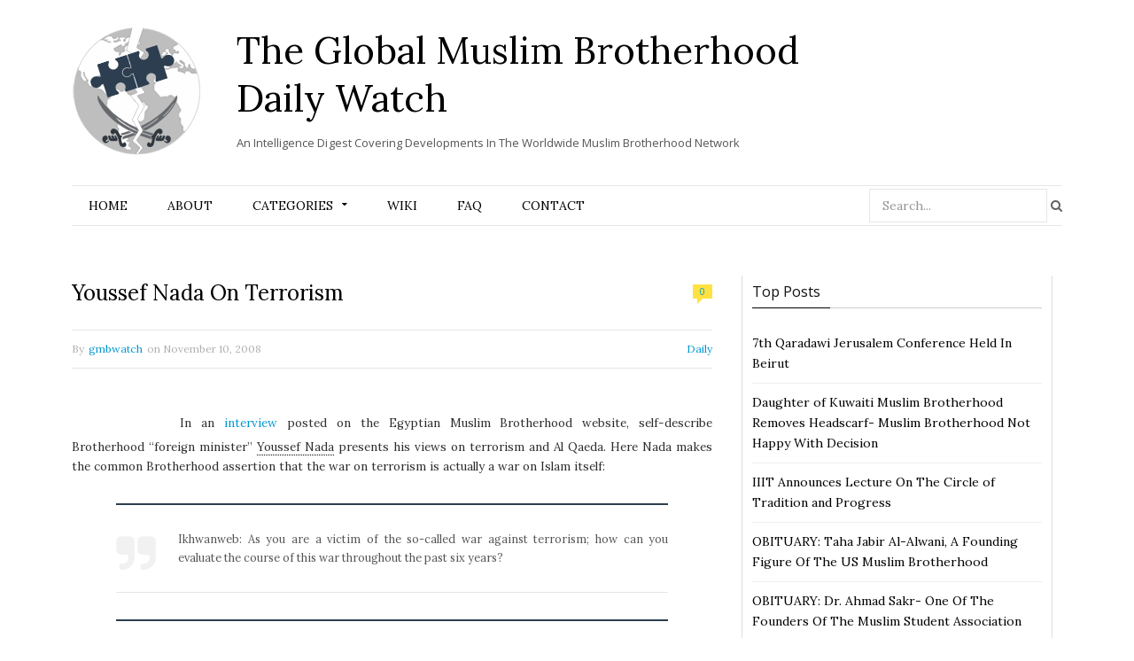

--- FILE ---
content_type: text/html; charset=UTF-8
request_url: https://www.globalmbwatch.com/2008/11/10/youssef-nada-on-terrorism/
body_size: 17461
content:

<!DOCTYPE html>

<!--[if IE 8]> <html class="ie ie8" lang="en-US"> <![endif]-->
<!--[if IE 9]> <html class="ie ie9" lang="en-US"> <![endif]-->
<!--[if gt IE 9]><!--> <html lang="en-US"> <!--<![endif]-->

<head>


<meta charset="UTF-8" />
<title>  Youssef Nada On Terrorism</title>
<meta name="viewport" content="width=device-width, initial-scale=1" />
<link rel="pingback" href="https://www.globalmbwatch.com/xmlrpc.php" />
	
<link rel="shortcut icon" href="//www.globalmbwatch.com/wp-content/uploads/2015/01/globe_2.png" />	

	
<meta name='robots' content='max-image-preview:large' />
<link rel='dns-prefetch' href='//static.addtoany.com' />
<link rel='dns-prefetch' href='//secure.gravatar.com' />
<link rel='dns-prefetch' href='//fonts.googleapis.com' />
<link rel='dns-prefetch' href='//s.w.org' />
<link rel='dns-prefetch' href='//v0.wordpress.com' />
<link rel="alternate" type="application/rss+xml" title="The Global Muslim Brotherhood Daily Watch &raquo; Feed" href="https://www.globalmbwatch.com/feed/" />
<link rel="alternate" type="application/rss+xml" title="The Global Muslim Brotherhood Daily Watch &raquo; Comments Feed" href="https://www.globalmbwatch.com/comments/feed/" />
		<script type="text/javascript">
			window._wpemojiSettings = {"baseUrl":"https:\/\/s.w.org\/images\/core\/emoji\/13.0.1\/72x72\/","ext":".png","svgUrl":"https:\/\/s.w.org\/images\/core\/emoji\/13.0.1\/svg\/","svgExt":".svg","source":{"concatemoji":"https:\/\/www.globalmbwatch.com\/wp-includes\/js\/wp-emoji-release.min.js?ver=5.7.14"}};
			!function(e,a,t){var n,r,o,i=a.createElement("canvas"),p=i.getContext&&i.getContext("2d");function s(e,t){var a=String.fromCharCode;p.clearRect(0,0,i.width,i.height),p.fillText(a.apply(this,e),0,0);e=i.toDataURL();return p.clearRect(0,0,i.width,i.height),p.fillText(a.apply(this,t),0,0),e===i.toDataURL()}function c(e){var t=a.createElement("script");t.src=e,t.defer=t.type="text/javascript",a.getElementsByTagName("head")[0].appendChild(t)}for(o=Array("flag","emoji"),t.supports={everything:!0,everythingExceptFlag:!0},r=0;r<o.length;r++)t.supports[o[r]]=function(e){if(!p||!p.fillText)return!1;switch(p.textBaseline="top",p.font="600 32px Arial",e){case"flag":return s([127987,65039,8205,9895,65039],[127987,65039,8203,9895,65039])?!1:!s([55356,56826,55356,56819],[55356,56826,8203,55356,56819])&&!s([55356,57332,56128,56423,56128,56418,56128,56421,56128,56430,56128,56423,56128,56447],[55356,57332,8203,56128,56423,8203,56128,56418,8203,56128,56421,8203,56128,56430,8203,56128,56423,8203,56128,56447]);case"emoji":return!s([55357,56424,8205,55356,57212],[55357,56424,8203,55356,57212])}return!1}(o[r]),t.supports.everything=t.supports.everything&&t.supports[o[r]],"flag"!==o[r]&&(t.supports.everythingExceptFlag=t.supports.everythingExceptFlag&&t.supports[o[r]]);t.supports.everythingExceptFlag=t.supports.everythingExceptFlag&&!t.supports.flag,t.DOMReady=!1,t.readyCallback=function(){t.DOMReady=!0},t.supports.everything||(n=function(){t.readyCallback()},a.addEventListener?(a.addEventListener("DOMContentLoaded",n,!1),e.addEventListener("load",n,!1)):(e.attachEvent("onload",n),a.attachEvent("onreadystatechange",function(){"complete"===a.readyState&&t.readyCallback()})),(n=t.source||{}).concatemoji?c(n.concatemoji):n.wpemoji&&n.twemoji&&(c(n.twemoji),c(n.wpemoji)))}(window,document,window._wpemojiSettings);
		</script>
		<style type="text/css">
img.wp-smiley,
img.emoji {
	display: inline !important;
	border: none !important;
	box-shadow: none !important;
	height: 1em !important;
	width: 1em !important;
	margin: 0 .07em !important;
	vertical-align: -0.1em !important;
	background: none !important;
	padding: 0 !important;
}
</style>
	<link rel='stylesheet' id='tsm_multiple_ajax_widget-css'  href='https://www.globalmbwatch.com/wp-content/plugins/multiple-ajax-calendar/style.css?ver=5.7.14' type='text/css' media='all' />
<link rel='stylesheet' id='wp-block-library-css'  href='https://www.globalmbwatch.com/wp-includes/css/dist/block-library/style.min.css?ver=5.7.14' type='text/css' media='all' />
<style id='wp-block-library-inline-css' type='text/css'>
.has-text-align-justify{text-align:justify;}
</style>
<link rel='stylesheet' id='mediaelement-css'  href='https://www.globalmbwatch.com/wp-includes/js/mediaelement/mediaelementplayer-legacy.min.css?ver=4.2.16' type='text/css' media='all' />
<link rel='stylesheet' id='wp-mediaelement-css'  href='https://www.globalmbwatch.com/wp-includes/js/mediaelement/wp-mediaelement.min.css?ver=5.7.14' type='text/css' media='all' />
<link rel='stylesheet' id='cmtooltip-css'  href='https://www.globalmbwatch.com/wp-content/plugins/TooltipProPlus/assets/css/tooltip.min.css?ver=3.9.12' type='text/css' media='all' />
<style id='cmtooltip-inline-css' type='text/css'>
#tt {font-family: "Droid Sans", sans-serif;}

        
        
                    #tt #ttcont div.glossaryItemTitle {
            font-size: 13px !important;
            }
        
        #tt #ttcont div.glossaryItemBody {
        padding:  !important;
                    font-size: 12px !important;
                }

        .mobile-link a.glossaryLink {
        color: #fff !important;
        }
        .mobile-link:before{content: "Term link: "}

                    #tt.vertical_top:after {
            border-bottom: 9px solid #fff !important;
            }
            #tt.vertical_bottom:after{
            border-top: 9px solid #fff !important;
            }
        
        
        .tiles ul.glossaryList a { min-width: 85px; width:85px;  }
        .tiles ul.glossaryList span { min-width:85px; width:85px;  }
        .cm-glossary.tiles.big ul.glossaryList a { min-width:179px; width:179px }
        .cm-glossary.tiles.big ul.glossaryList span { min-width:179px; width:179px; }

                span.glossaryLink, a.glossaryLink {
        border-bottom: dotted 1px #000000 !important;
                    color: #000000 !important;
                }
        span.glossaryLink:hover, a.glossaryLink:hover {
        border-bottom: solid 1px #333333 !important;
                    color:#000000 !important;
                }

                .glossaryList .glossary-link-title {
        font-weight: normal !important;
        }

        
                    #tt #tt-btn-close{ color: #222 !important}
        
        .cm-glossary.grid ul.glossaryList li[class^='ln']  { width: 200px !important}

                    #tt #tt-btn-close{
            direction: rtl;
            font-size: 20px !important
            }
        
        
        
        
        
        
        
                    #ttcont {
            box-shadow: #666666 0px 0px 20px;
            }
                    .fadeIn,.zoomIn,.flipInY,.in{
            animation-duration:0.5s !important;
            }
                    .fadeOut,.zoomOut,.flipOutY,.out{
            animation-duration:0.5s !important;
            }
                    .cm-glossary.term-carousel .slick-slide,
            .cm-glossary.tiles-with-definition ul > li { height: 245px !important}
                    .cm-glossary.tiles-with-definition ul {
            grid-template-columns: repeat(auto-fill, 220px) !important;
            }
        
        .glossary-search-wrapper {
        display: inline-block;
                }


        
        input.glossary-search-term {
                outline: none;
                                                                }


        
        
        button.glossary-search.button {
        outline: none;
                                                }
</style>
<link rel='stylesheet' id='dashicons-css'  href='https://www.globalmbwatch.com/wp-includes/css/dashicons.min.css?ver=5.7.14' type='text/css' media='all' />
<link rel='stylesheet' id='animate-css-css'  href='https://www.globalmbwatch.com/wp-content/plugins/TooltipProPlus/assets/css/animate.css?ver=3.9.12' type='text/css' media='all' />
<link rel='stylesheet' id='tooltip-google-font-css'  href='//fonts.googleapis.com/css?family=Droid+Sans&#038;ver=3.9.12' type='text/css' media='all' />
<link rel='stylesheet' id='contact-form-7-css'  href='https://www.globalmbwatch.com/wp-content/plugins/contact-form-7/includes/css/styles.css?ver=5.5.6.1' type='text/css' media='all' />
<link rel='stylesheet' id='default-template-css'  href='https://www.globalmbwatch.com/wp-content/plugins/really-simple-twitter-feed-widget/extension/readygraph/assets/css/default-popup.css?ver=5.7.14' type='text/css' media='all' />
<link rel='stylesheet' id='motive-fonts-css'  href='https://fonts.googleapis.com/css?family=Lora%3A400%2C700%7COpen+Sans%3A400%2C600%2C700%7CVolkhov%3A400&#038;subset' type='text/css' media='all' />
<link rel='stylesheet' id='motive-core-css'  href='https://www.globalmbwatch.com/wp-content/themes/motive-child/style.css?ver=1.2.1' type='text/css' media='all' />
<link rel='stylesheet' id='motive-lightbox-css'  href='https://www.globalmbwatch.com/wp-content/themes/motive/css/lightbox.css?ver=1.2.1' type='text/css' media='all' />
<link rel='stylesheet' id='motive-font-awesome-css'  href='https://www.globalmbwatch.com/wp-content/themes/motive/css/fontawesome/css/font-awesome.min.css?ver=1.2.1' type='text/css' media='all' />
<link rel='stylesheet' id='motive-responsive-css'  href='https://www.globalmbwatch.com/wp-content/themes/motive/css/responsive.css?ver=1.2.1' type='text/css' media='all' />
<style id='motive-responsive-inline-css' type='text/css'>
::selection { background: #2C3E50 }

:-moz-selection { background: #2C3E50 }

.main-color, .trending-ticker .heading, ul.styled li:before, .main-footer a, .post-content a, .tabbed .tabs-list .active a, 
.skin-creative .navigation .mega-menu.links > li > a, .skin-creative .category-ext .heading { color: #2C3E50 }

.section-head .title, .main-color-bg, .image-overlay, .read-more a, .main-pagination .current, .main-pagination a:hover, 
.sc-button, .button, .drop-caps.square, .review-box .label, .review-box .rating-wrap, .verdict-box .overall .verdict, 
.navigation .menu > li:hover > a, .navigation .menu > .current-menu-item > a, .navigation .menu > .current-menu-parent > a, 
.navigation .menu > .current-menu-ancestor > a, ol.styled li:before, .comments-list .post-author, .main-footer.dark .tagcloud a:hover, 
.tagcloud a:hover, .main-slider .owl-prev:hover, .main-slider .owl-next:hover { background-color: #2C3E50 }

.section-head.alt, .sc-tabs .active a, .sc-accordion-title.active, .sc-toggle-title.active, .verdict-box, 
.navigation .menu > li > ul:after, .multimedia .carousel-nav-bar, .gallery-block .carousel-nav-bar, .post-content blockquote,
.author-info, .review-box, .post-content .pullquote { border-top-color: #2C3E50 }

.main-pagination .current, .main-pagination a:hover { border-color: #2C3E50 }

.sc-tabs-wrap.vertical .sc-tabs .active a, .navigation .menu > li > ul:after { border-left-color: #2C3E50 }

.navigation .menu > li > ul:after { border-right-color: #2C3E50 }

.section-head, .section-head-small, .navigation .mega-menu, .multimedia .first-title, .post-slideshow img.aligncenter, 
.post-slideshow img.alignnone { border-bottom-color: #2C3E50 }

@media only screen and (max-width: 799px) { .navigation .mobile .fa { background: #2C3E50 } }

.post-content a { color: #2C3E50 }

.post-content a:hover { color: #2C3E50 }

.main-footer .widget a { color: #2C3E50 }


.upper-footer{display:none}
</style>
<!-- Inline jetpack_facebook_likebox -->
<style id='jetpack_facebook_likebox-inline-css' type='text/css'>
.widget_facebook_likebox {
	overflow: hidden;
}

</style>
<link rel='stylesheet' id='js_composer_custom_css-css'  href='https://www.globalmbwatch.com/wp-content/uploads/js_composer/custom.css?ver=4.3.5' type='text/css' media='screen' />
<link rel='stylesheet' id='addtoany-css'  href='https://www.globalmbwatch.com/wp-content/plugins/add-to-any/addtoany.min.css?ver=1.16' type='text/css' media='all' />
<link rel='stylesheet' id='jetpack_css-css'  href='https://www.globalmbwatch.com/wp-content/plugins/jetpack/css/jetpack.css?ver=10.4.2' type='text/css' media='all' />
<link rel='stylesheet' id='smc-widget-style-css'  href='https://www.globalmbwatch.com/wp-content/plugins/social-media-icons/styles/smc_front.css?ver=1.2.5' type='text/css' media='all' />
<script type='text/javascript' src='https://www.globalmbwatch.com/wp-includes/js/jquery/jquery.min.js?ver=3.5.1' id='jquery-core-js'></script>
<script type='text/javascript' src='https://www.globalmbwatch.com/wp-includes/js/jquery/jquery-migrate.min.js?ver=3.3.2' id='jquery-migrate-js'></script>
<script type='text/javascript' src='https://www.globalmbwatch.com/wp-includes/js/jquery/ui/core.min.js?ver=1.12.1' id='jquery-ui-core-js'></script>
<script type='text/javascript' id='cmtt-related-articles-js-extra'>
/* <![CDATA[ */
var cmtt_relart_data = {"ajax_url":"https:\/\/www.globalmbwatch.com\/wp-admin\/admin-ajax.php","nonce":"580674b515"};
/* ]]> */
</script>
<script type='text/javascript' src='https://www.globalmbwatch.com/wp-content/plugins/TooltipProPlus/assets/js/cm-related-articles.js?ver=5.7.14' id='cmtt-related-articles-js'></script>
<script type='text/javascript' src='https://www.globalmbwatch.com/wp-content/plugins/TooltipProPlus/assets/js/modernizr.min.js?ver=3.9.12' id='cm-modernizr-js-js'></script>
<script type='text/javascript' src='https://www.globalmbwatch.com/wp-content/plugins/TooltipProPlus/assets/js/jquery.flip.min.js?ver=3.9.12' id='jquery-flipjs-js'></script>
<script type='text/javascript' id='mediaelement-core-js-before'>
var mejsL10n = {"language":"en","strings":{"mejs.download-file":"Download File","mejs.install-flash":"You are using a browser that does not have Flash player enabled or installed. Please turn on your Flash player plugin or download the latest version from https:\/\/get.adobe.com\/flashplayer\/","mejs.fullscreen":"Fullscreen","mejs.play":"Play","mejs.pause":"Pause","mejs.time-slider":"Time Slider","mejs.time-help-text":"Use Left\/Right Arrow keys to advance one second, Up\/Down arrows to advance ten seconds.","mejs.live-broadcast":"Live Broadcast","mejs.volume-help-text":"Use Up\/Down Arrow keys to increase or decrease volume.","mejs.unmute":"Unmute","mejs.mute":"Mute","mejs.volume-slider":"Volume Slider","mejs.video-player":"Video Player","mejs.audio-player":"Audio Player","mejs.captions-subtitles":"Captions\/Subtitles","mejs.captions-chapters":"Chapters","mejs.none":"None","mejs.afrikaans":"Afrikaans","mejs.albanian":"Albanian","mejs.arabic":"Arabic","mejs.belarusian":"Belarusian","mejs.bulgarian":"Bulgarian","mejs.catalan":"Catalan","mejs.chinese":"Chinese","mejs.chinese-simplified":"Chinese (Simplified)","mejs.chinese-traditional":"Chinese (Traditional)","mejs.croatian":"Croatian","mejs.czech":"Czech","mejs.danish":"Danish","mejs.dutch":"Dutch","mejs.english":"English","mejs.estonian":"Estonian","mejs.filipino":"Filipino","mejs.finnish":"Finnish","mejs.french":"French","mejs.galician":"Galician","mejs.german":"German","mejs.greek":"Greek","mejs.haitian-creole":"Haitian Creole","mejs.hebrew":"Hebrew","mejs.hindi":"Hindi","mejs.hungarian":"Hungarian","mejs.icelandic":"Icelandic","mejs.indonesian":"Indonesian","mejs.irish":"Irish","mejs.italian":"Italian","mejs.japanese":"Japanese","mejs.korean":"Korean","mejs.latvian":"Latvian","mejs.lithuanian":"Lithuanian","mejs.macedonian":"Macedonian","mejs.malay":"Malay","mejs.maltese":"Maltese","mejs.norwegian":"Norwegian","mejs.persian":"Persian","mejs.polish":"Polish","mejs.portuguese":"Portuguese","mejs.romanian":"Romanian","mejs.russian":"Russian","mejs.serbian":"Serbian","mejs.slovak":"Slovak","mejs.slovenian":"Slovenian","mejs.spanish":"Spanish","mejs.swahili":"Swahili","mejs.swedish":"Swedish","mejs.tagalog":"Tagalog","mejs.thai":"Thai","mejs.turkish":"Turkish","mejs.ukrainian":"Ukrainian","mejs.vietnamese":"Vietnamese","mejs.welsh":"Welsh","mejs.yiddish":"Yiddish"}};
</script>
<script type='text/javascript' src='https://www.globalmbwatch.com/wp-includes/js/mediaelement/mediaelement-and-player.min.js?ver=4.2.16' id='mediaelement-core-js'></script>
<script type='text/javascript' src='https://www.globalmbwatch.com/wp-includes/js/mediaelement/mediaelement-migrate.min.js?ver=5.7.14' id='mediaelement-migrate-js'></script>
<script type='text/javascript' id='mediaelement-js-extra'>
/* <![CDATA[ */
var _wpmejsSettings = {"pluginPath":"\/wp-includes\/js\/mediaelement\/","classPrefix":"mejs-","stretching":"responsive"};
/* ]]> */
</script>
<script type='text/javascript' id='tooltip-frontend-js-js-extra'>
/* <![CDATA[ */
var cmtt_data = {"cmtooltip":{"placement":"horizontal","clickable":true,"close_on_moveout":true,"only_on_button":false,"touch_anywhere":true,"delay":500,"timer":500,"minw":200,"maxw":400,"top":3,"left":23,"endalpha":100,"borderStyle":"none","borderWidth":"0px","borderColor":"#000000","background":"#071d25","foreground":"#ffffff","fontSize":"12px","padding":"2px 12px 6px 7px","borderRadius":"3px","tooltipDisplayanimation":"center_flip","tooltipHideanimation":"center_flip","close_button":false,"close_button_mobile":false,"close_symbol":"dashicons-no"},"ajaxurl":"https:\/\/www.globalmbwatch.com\/wp-admin\/admin-ajax.php","post_id":"8134","mobile_disable_tooltips":"0","desktop_disable_tooltips":"0","tooltip_on_click":"0","exclude_ajax":"cmttst_event_save","mobile_support":"","cmtooltip_definitions":[]};
/* ]]> */
</script>
<script type='text/javascript' src='https://www.globalmbwatch.com/wp-content/plugins/TooltipProPlus/assets/js/tooltip.min.js?ver=3.9.12' id='tooltip-frontend-js-js'></script>
<script type='text/javascript' id='addtoany-core-js-before'>
window.a2a_config=window.a2a_config||{};a2a_config.callbacks=[];a2a_config.overlays=[];a2a_config.templates={};
</script>
<script type='text/javascript' defer src='https://static.addtoany.com/menu/page.js' id='addtoany-core-js'></script>
<script type='text/javascript' defer src='https://www.globalmbwatch.com/wp-content/plugins/add-to-any/addtoany.min.js?ver=1.1' id='addtoany-jquery-js'></script>
<script type='text/javascript' src='https://www.globalmbwatch.com/wp-content/plugins/wp-retina-2x/app/retina-cookie.js?ver=1692272843' id='wr2x-debug-js-js'></script>
<script type='text/javascript' id='ajax-test-js-extra'>
/* <![CDATA[ */
var the_ajax_script = {"ajaxurl":"https:\/\/www.globalmbwatch.com\/wp-admin\/admin-ajax.php"};
/* ]]> */
</script>
<script type='text/javascript' src='https://www.globalmbwatch.com/wp-content/plugins/google-site-verification-using-meta-tag//verification.js?ver=5.7.14' id='ajax-test-js'></script>
<link rel="https://api.w.org/" href="https://www.globalmbwatch.com/wp-json/" /><link rel="alternate" type="application/json" href="https://www.globalmbwatch.com/wp-json/wp/v2/posts/8134" /><link rel="EditURI" type="application/rsd+xml" title="RSD" href="https://www.globalmbwatch.com/xmlrpc.php?rsd" />
<link rel="wlwmanifest" type="application/wlwmanifest+xml" href="https://www.globalmbwatch.com/wp-includes/wlwmanifest.xml" /> 
<meta name="generator" content="WordPress 5.7.14" />
<link rel="canonical" href="https://www.globalmbwatch.com/2008/11/10/youssef-nada-on-terrorism/" />
<link rel='shortlink' href='https://wp.me/p3veHF-27c' />
<link rel="alternate" type="application/json+oembed" href="https://www.globalmbwatch.com/wp-json/oembed/1.0/embed?url=https%3A%2F%2Fwww.globalmbwatch.com%2F2008%2F11%2F10%2Fyoussef-nada-on-terrorism%2F" />
<link rel="alternate" type="text/xml+oembed" href="https://www.globalmbwatch.com/wp-json/oembed/1.0/embed?url=https%3A%2F%2Fwww.globalmbwatch.com%2F2008%2F11%2F10%2Fyoussef-nada-on-terrorism%2F&#038;format=xml" />
<link rel="stylesheet" href="https://www.globalmbwatch.com/wp-content/plugins/advanced-search-by-my-solr-server/template/mss_autocomplete.css" type="text/css" media="screen" />
<script type="text/javascript">
    jQuery(document).ready(function($) {
        jQuery("#s").suggest("?method=autocomplete",{});
        jQuery("#qrybox").suggest("?method=autocomplete",{});
    });
</script>



<!-- Bad Behavior 2.2.24 run time: 0.627 ms -->
<!-- WALL= --><script type="text/javascript">
function limitChars(textid, limit, infodiv)
{
	var text = jQuery('#'+textid).val();	
	var textlength = text.length;
	if(textlength > limit)
	{
		jQuery('#' + infodiv).html('You cannot write more then '+limit+' characters!');
		jQuery('#'+textid).val(text.substr(0,limit));
		return false;
	}
	else
	{
		jQuery('#' + infodiv).html('You have '+ (limit - textlength) +' characters left.');
		return true;
	}
}
function displayVals() {
      var t3 = jQuery("#t3").val();
      var amount = jQuery("#amount").val();
      if(t3 != 0){
	    jQuery('#a3').val(amount);
	    jQuery('#p3').val(1);
		jQuery('#cmd').val('_xclick-subscriptions')
	  }else{
	  	jQuery('#a3').val(0);
	  	jQuery('#p3').val(0);
	  	jQuery('#cmd').val('_donations');
	  }
	  if( !t3 ) jQuery('#cmd').val('_donations');
	  
}

jQuery(function(){
 	jQuery('#donor_comment').keyup(function(){
 		limitChars('donor_comment', 199, 'charinfo');
 	})

 	jQuery("#amount").change(displayVals);
 	jQuery("#t3").change(displayVals);
 	displayVals();
 	
 	var WallOps1 = '<p class="show_onwall" id="wallops"><input type="hidden" name="item_number" value="0:0" /></p>';
 	var WallOps2 = '<p class="show_onwall" id="wallops"><label for="show_onwall">Show on Wall:</label><br /><select name="item_number"><option value="1:0">Donation Amount, User Details &amp; Comments</option><option value="2:0">User Details &amp; Comments Only</option></select></p>';

 	if( jQuery('#recognize').is(':checked') == false){ 
 		jQuery('#wallinfo').hide();
 		jQuery("#wallops").html(WallOps1);
 	}
 	
 	jQuery("#recognize").click(function(){
 		jQuery("#wallinfo").toggle('slow');
 		if(jQuery('#wallops input').val() == '0:0'){ 
 			jQuery("#wallops").html(WallOps2);
 		}else{
 			jQuery("#wallops").html(WallOps1);
 		}
 	})
 	
		
});

</script>
        
<!-- Jetpack Open Graph Tags -->
<meta property="og:type" content="article" />
<meta property="og:title" content="Youssef Nada On Terrorism" />
<meta property="og:url" content="https://www.globalmbwatch.com/2008/11/10/youssef-nada-on-terrorism/" />
<meta property="og:description" content="Visit the post for more." />
<meta property="article:published_time" content="2008-11-10T20:03:29+00:00" />
<meta property="article:modified_time" content="2008-11-10T20:03:29+00:00" />
<meta property="og:site_name" content="The Global Muslim Brotherhood Daily Watch" />
<meta property="og:image" content="https://s0.wp.com/i/blank.jpg" />
<meta property="og:image:alt" content="" />
<meta property="og:locale" content="en_US" />
<meta name="twitter:site" content="@globalmbwatch" />
<meta name="twitter:text:title" content="Youssef Nada On Terrorism" />
<meta name="twitter:card" content="summary" />
<meta name="twitter:description" content="Visit the post for more." />

<!-- End Jetpack Open Graph Tags -->
<style type="text/css" id="wp-custom-css">.single article a.glossaryLink {
  color: #2e2e2e !important;
}</style><!--
Plugin: Google meta tag Site Verification Plugin
Tracking Code.

-->

<meta name="google-site-verification" content=""/>	
<!--[if lt IE 9]>
<script src="https://www.globalmbwatch.com/wp-content/themes/motive/js/html5.js" type="text/javascript"></script>
<script src="https://www.globalmbwatch.com/wp-content/themes/motive/js/selectivizr.js" type="text/javascript"></script>
<![endif]-->

</head>

<body class="post-template-default single single-post postid-8134 single-format-standard right-sidebar full">

<div class="main-wrap">

	

	<div id="main-head" class="main-head">
	
		<div class="wrap">
					
			
		<header>
		
			<div>
			
				<a href="https://www.globalmbwatch.com/" title="The Global Muslim Brotherhood Daily Watch" rel="home">
				
													<div id="logontitle">	
				<div class="logo">	<img src="//www.globalmbwatch.com/wp-content/uploads/2015/01/logo-gmb.png" class="logo-image" alt="The Global Muslim Brotherhood Daily Watch" data-at2x="//www.globalmbwatch.com/wp-content/uploads/2015/01/logo-ratina.png" />
                    </div>
                  <div class="title-txt">  <span class="text">The Global Muslim Brotherhood Daily Watch</span>
                    <div class="slogan">An Intelligence Digest Covering Developments In The Worldwide Muslim Brotherhood Network</div>		</div>	</div>
						 
								
				</a>
			
			</div>
			
			
		</header>
						
		</div>
		
		<div class="wrap nav-wrap">
		
						
			<nav class="navigation cf alt nav-center">
			
				<div class="mobile" data-search="1">
					<a href="#" class="selected">
						<span class="text">Navigate</span><span class="current"></span> <i class="hamburger fa fa-bars"></i>
					</a>
				</div>
				
				<div class="menu-main-container"><ul id="menu-main" class="menu"><li id="menu-item-11786" class="menu-item menu-item-type-post_type menu-item-object-page menu-item-home menu-item-11786"><a href="https://www.globalmbwatch.com/">Home</a></li>
<li id="menu-item-11819" class="menu-item menu-item-type-post_type menu-item-object-page menu-item-11819"><a href="https://www.globalmbwatch.com/2-2/">About</a></li>
<li id="menu-item-11788" class="menu-item menu-item-type-taxonomy menu-item-object-category menu-item-has-children menu-cat-4 menu-item-11788"><a href="https://www.globalmbwatch.com/category/analysis/">Categories</a>
<ul class="sub-menu">
	<li id="menu-item-11817" class="menu-item menu-item-type-taxonomy menu-item-object-category menu-cat-4 menu-item-11817"><a href="https://www.globalmbwatch.com/category/analysis/">Analysis</a></li>
	<li id="menu-item-11792" class="menu-item menu-item-type-taxonomy menu-item-object-category menu-cat-26 menu-item-11792"><a href="https://www.globalmbwatch.com/category/arabic-media/">Arabic Media</a></li>
	<li id="menu-item-11839" class="menu-item menu-item-type-custom menu-item-object-custom menu-item-11839"><a href="http://www.globalmbwatch.com/category/breaking-news/">Breaking News</a></li>
	<li id="menu-item-11840" class="menu-item menu-item-type-custom menu-item-object-custom menu-item-11840"><a href="http://www.globalmbwatch.com/category/correction/">Correction</a></li>
	<li id="menu-item-11843" class="menu-item menu-item-type-custom menu-item-object-custom menu-item-11843"><a href="http://www.globalmbwatch.com/category/daily/">Daily</a></li>
	<li id="menu-item-11844" class="menu-item menu-item-type-custom menu-item-object-custom menu-item-11844"><a href="http://www.globalmbwatch.com/category/editors-notice/">Editor&#8217;s Notice</a></li>
	<li id="menu-item-11838" class="menu-item menu-item-type-custom menu-item-object-custom menu-item-11838"><a href="http://www.globalmbwatch.com/category/gmbdw-media/">GMBDW in the Media</a></li>
	<li id="menu-item-11845" class="menu-item menu-item-type-custom menu-item-object-custom menu-item-11845"><a href="http://www.globalmbwatch.com/category/humor/">Humor</a></li>
	<li id="menu-item-66576" class="menu-item menu-item-type-taxonomy menu-item-object-category menu-cat-31 menu-item-66576"><a href="https://www.globalmbwatch.com/category/media-failure/">Media Failure</a></li>
	<li id="menu-item-11841" class="menu-item menu-item-type-custom menu-item-object-custom menu-item-11841"><a href="http://www.globalmbwatch.com/category/obituary/">Obituary</a></li>
	<li id="menu-item-11791" class="menu-item menu-item-type-taxonomy menu-item-object-category menu-cat-8 menu-item-11791"><a href="https://www.globalmbwatch.com/category/recommended-reading/">Recommended Reading</a></li>
	<li id="menu-item-11842" class="menu-item menu-item-type-custom menu-item-object-custom menu-item-11842"><a href="http://www.globalmbwatch.com/category/recommended-viewing/">Recommended Viewing</a></li>
</ul>
</li>
<li id="menu-item-11785" class="menu-item menu-item-type-post_type menu-item-object-page menu-item-11785"><a href="https://www.globalmbwatch.com/wiki/">Wiki</a></li>
<li id="menu-item-11797" class="menu-item menu-item-type-post_type menu-item-object-page menu-item-11797"><a href="https://www.globalmbwatch.com/faq-2/">FAQ</a></li>
<li id="menu-item-11793" class="menu-item menu-item-type-post_type menu-item-object-page menu-item-11793"><a href="https://www.globalmbwatch.com/contact/">Contact</a></li>
<li class="menu-item menu-item-search"><form role="search" method="get" class="search-form" action="https://www.globalmbwatch.com/">
		<label>
			<span class="screen-reader-text">Search for:</span>
			<input type="search" class="search-field" placeholder="Search..." value="" name="s" title="Search for:" />
		</label>
		<button type="submit" class="search-submit"><i class="fa fa-search"></i></button>
	</form>

</li></ul></div>			</nav>
			
		</div>
		
	</div> <!-- .main-head -->
	
	
<div class="main wrap">

	<div class="ts-row cf">
		<div class="col-6 main-content cf">

					
			
				
<article id="post-8134" class="post-8134 post type-post status-publish format-standard category-daily" itemscope itemtype="http://schema.org/Article">
	
	<header class="post-header cf">
		
		
		<h1 class="post-title" itemprop="name">
		Youssef Nada On Terrorism		</h1>
		
					<a href="https://www.globalmbwatch.com/2008/11/10/youssef-nada-on-terrorism/#respond"><span class="comment-count">0</span></a>
				
	</header><!-- .post-header -->
	
	<div class="post-meta">
		<span class="posted-by">By 
			<span class="reviewer" itemprop="author"><a href="https://www.globalmbwatch.com/author/gmbwatch/" title="Posts by gmbwatch" rel="author">gmbwatch</a></span>
		</span>
		 
		<span class="posted-on">on			<span class="dtreviewed">
				<time class="value-datetime" datetime="2008-11-10T15:03:29+00:00" itemprop="datePublished">November 10, 2008</time>
			</span>
		</span>
		
		<span class="cats">
						
				<a href="https://www.globalmbwatch.com/category/daily/" class="cat cat-color-3">Daily</a>
			
						
		</span>
	</div>
	
	<div class="post-container cf">
		<div class="post-content text-font description" itemprop="articleBody">
			
			<p><a http:><img loading="lazy" src="http://globalmbreport.org/wp-content/uploads/2008/04/brotherhood_youssef_nada.jpg" alt="" title="Youssef Nada" width="100" height="130" class="alignleft size-medium wp-image-783"/></a></p>
<p>In an <a href="http://www.ikhwanweb.com/Article.asp?ID=13968&amp;SectionID=87">interview</a> posted on the Egyptian Muslim Brotherhood website, self-describe Brotherhood &ldquo;foreign minister&rdquo; <a aria-describedby="tt" href="https://www.globalmbwatch.com/wiki/youssef-nada/" class="glossaryLink" data-cmtooltip='&lt;div class=glossaryItemTitle&gt;Youssef Nada&lt;span class="dashicons " data-icon="" style="color:#000;display:inline;vertical-align:baseline;"&gt;&lt;/span&gt;&lt;/div&gt;&lt;div class=glossaryItemBody&gt;Youssef Nada&#xA0;has&#xA0;claimed&#xA0;to be the acting "foreign minister" for the Muslim Brotherhood and was one of the founders and majority shareholders of the notorious&#xA0;Al-Taqwa&#xA0;Bank,&#xA0;formerly&#xA0;&#xA0;located "offshore" in the Bahamas. Numerous Muslim Brotherhood luminaries held shares in the bank, including(...)&lt;/div&gt;&lt;div class=glossaryTooltipMoreLinkWrapper&gt;&lt;a class=glossaryTooltipMoreLink href=https://www.globalmbwatch.com/wiki/youssef-nada/  target=_blank&gt;&gt; More&lt;/a&gt;&lt;/div&gt;' target="_blank">Youssef Nada<span class="dashicons " data-icon="" style="color:#000;display:inline;vertical-align:baseline;"></span></a> presents his views on terrorism and Al Qaeda. Here Nada makes the common Brotherhood assertion that the war on terrorism is actually a war on Islam itself:</p>
<blockquote>
<p>  Ikhwanweb: As you are a victim of the so-called war against terrorism; how can you evaluate the course of this war throughout the past six years?</p>
</blockquote>
<blockquote>
<p>  Youssef Nada: Frankly speaking, there&rsquo;s no international consensus on the definition for terrorism. The US administration adopted such a slogan to implement a well-studied plan to fight Islam which they claimed is an ideology hindering US policy, the same as what they did with the communist ideology before. This was highlighted by the US administration whose president said &ldquo;as we eliminated communism in 70 years, we will eliminate this new ideology, (Islamic terrorism)&rdquo; The US has used the UN Security Council and intelligence agencies all over the world including Islamic states, world media including media in Islamic states, NATO apparatuses, ethnologists, theologists intellectuals, bankers, orientalists and experts in all related fields. Even, religious teaching and educational curricula are suffering their deletions and amendments including Qur&rsquo;anic verses. Suggestions and studies are still presented in these fields. The Muslim Brotherhood reads behind this a repetition to the previous waves of colonization that hitted the Islamic world and ended with the opposite results. Europe has colonized all The Moslem countries and tried throughout five centuries of colonization and used every means like those which are currently applied. Despite all these 500-year-old attempts, the number of Muslims in the world increased from about 400 millions to about.1,3 billions</p>
</blockquote>
<p>Next, Nada labels the Al Qaeda/Jihadist phenomenon as a &ldquo;religious adolescence&rdquo; and makes the rather odd claim that &ldquo;knives, pistols , and Kalashnikov&rdquo; are their weapons of choice:</p>
<blockquote>
<p>  khwanweb: What is the right mechanism to confront the spread of the thought of Al-Qaeda movement and jihads groups?</p>
</blockquote>
<blockquote>
<p>  Yourself Nada: I see that Al-Qaeda and the so-called jihads groups behavior can&rsquo;t be called an ideology. They constitute a phenomenon like other phenomena that appeared at the end of the twentieth century in many places all over the world like the Ku Klux Klan in America and Badmeinerhof in Germany, the Red Brigades in Italy and the Pasc in Spain and the Republican Army in Ireland, the Red Army in Japan and the rest. The only difference is that these are Muslims who convinced themselves and those whom they managed to recruit that their fight is divine orders. What raises eyebrows is that they were convinced that they can change the countries and defeat their armies through the use of knives, pistols , and Kalashnikov. Therefore, they are trained on using them. I see that it is a stage of religious adolescence which has been fueled by the material, social and moral injustice, of tyranny rulers and their use of oppression and violence and sidelining the judiciary .</p>
</blockquote>
<p>Finally, Nada offers to suggestions for ending the global Jihadist movement:</p>
<blockquote>
<p>  1. The spread of justice and recognition of judiciary control to which the executive authority have to abide.</p>
</blockquote>
<blockquote>
<p>  2. Opening all fields for religiously matures to educate the religiously na&iuml;ves.</p>
</blockquote>
<p>The first suggestion absolves the Muslim Brotherhood and all other Islamist groups of any responsibility for terrorist suggesting that reform of governments, presumably in the MIddle East, will end the phenomenon. The notion also does not appear to show any recognition of terrorism directed at Western societies. The second suggestion implies that the Brotherhood should be used to educate Jihadists, a suggestion which Brotherhood leaders have made before and which is aimed at the legitimization of the Brotherhood itself.</p>
<p>Nada, and his partner <a aria-describedby="tt" href="https://www.globalmbwatch.com/wiki/ghaleb-ali-himmat/" class="glossaryLink" data-cmtooltip='&lt;div class=glossaryItemTitle&gt;Ghaleb Ali Himmat&lt;span class="dashicons " data-icon="" style="color:#000;display:inline;vertical-align:baseline;"&gt;&lt;/span&gt;&lt;/div&gt;&lt;div class=glossaryItemBody&gt;No entry yet. You can still search for Ghaleb Ali Himmat&lt;/div&gt;&lt;div class=glossaryTooltipMoreLinkWrapper&gt;&lt;a class=glossaryTooltipMoreLink href=https://www.globalmbwatch.com/wiki/ghaleb-ali-himmat/  target=_blank&gt;&gt; More&lt;/a&gt;&lt;/div&gt;' target="_blank">Ghaleb Ali Himmat<span class="dashicons " data-icon="" style="color:#000;display:inline;vertical-align:baseline;"></span></a>, are best known for their role in establishing the infamous and now-defunct <a href="http://www.msnbc.msn.com/id/3067473/site/newsweek/from/RL.5/">Al Taqwa Bank</a> located &ldquo;offshore&rdquo; in the Bahamas. Numerous Muslim Brotherhood luminaries held shares in the bank, including the bank&rsquo;s Sharia supervisor Sheikh <a aria-describedby="tt" href="https://www.globalmbwatch.com/wiki/youssef-qaradawi/" class="glossaryLink" data-cmtooltip='&lt;div class=glossaryItemTitle&gt;Youssef Qaradawi&lt;span class="dashicons " data-icon="" style="color:#000;display:inline;vertical-align:baseline;"&gt;&lt;/span&gt;&lt;/div&gt;&lt;div class=glossaryItemBody&gt;&lt;br/&gt;&lt;br&gt;Organizations: Union of Good,&#xA0;Federation of Islamic Organizations in Europe,&#xA0;International Union of Muslim Scholars,&#xA0;International Institute of Islamic Thought&lt;br/&gt;&lt;br&gt;Youssef Qaradawi&#xA0;is the most important leader of the&#xA0;Global Muslim Brotherhood and is the&#xA0;de facto spiritual leader of the movement.&#xA0;He(...)&lt;/div&gt;&lt;div class=glossaryTooltipMoreLinkWrapper&gt;&lt;a class=glossaryTooltipMoreLink href=https://www.globalmbwatch.com/wiki/youssef-qaradawi/  target=_blank&gt;&gt; More&lt;/a&gt;&lt;/div&gt;' target="_blank">Youssef Qaradawi<span class="dashicons " data-icon="" style="color:#000;display:inline;vertical-align:baseline;"></span></a> and his family, which was supposed to conduct business in accord with Islamic principles. The bank was <a href="http://www.cnn.com/2005/WORLD/europe/06/07/schuster.column/index.html">closed</a> in 2000 after what Nada said were unforeseen developments related to the Asian financial crisis and a run on the bank caused by unfavorable publicity generated by accusations that the bank was funding <a aria-describedby="tt" href="https://www.globalmbwatch.com/wiki/hamas/" class="glossaryLink" data-cmtooltip="<div class=glossaryItemTitle>Hamas<span class=&quot;dashicons &quot; data-icon=&quot;&quot; style=&quot;color:#000;display:inline;vertical-align:baseline;&quot;></span></div><div class=glossaryItemBody>&lt;br /&gt;&lt;span&gt;The&nbsp;&lt;/span&gt;Hamas&lt;span&gt;&nbsp;&lt;/span&gt;charter&lt;span&gt;&nbsp;says that it is &quot;one of the wings of the Muslim Brothers in Palestine&quot; and soon after Hamas took over the Gaza strip, Muslim Brotherhood representatives&nbsp;&lt;/span&gt;traveled&lt;span&gt;&nbsp;to Gaza from Egypt through the newly-opened border to review&nbsp;Hamas military formations. &nbsp;A Hamas journalist(...)&lt;/span&gt;</div><div class=glossaryTooltipMoreLinkWrapper><a class=glossaryTooltipMoreLink href=https://www.globalmbwatch.com/wiki/hamas/  target=_blank>&gt; More</a></div>"  target="_blank" >Hamas<span class="dashicons " data-icon="" style="color:#000;display:inline;vertical-align:baseline;"></span></a>. No documentation of the bank&rsquo;s activities has ever been produced and Nada has refused to hand over the bank records which he said were <a href="http://www.swissinfo.ch/eng/archive/Prosecutors_drop_terror_investigation.html?cid=4538006">moved</a> to Saudi Arabia. Nada has <a href="http://www.pbs.org/weta/crossroads/about/show_the_brotherhood_film.html">claimed</a> to be the acting &ldquo;foreign minister&rdquo; for the Muslim Brotherhood and is known to have met with Saddam Hussein. Prosecution of Nada and Al Taqwa has also been <a href="http://www.swissinfo.org/eng/front/detail/Terror_suspect_sues_Swiss_government.html?siteSect=105&amp;sid=6771445&amp;cKey=1149178893000">dropped</a> in Switzerland and <a href="http://www.eux.tv/article.aspx?articleId=11804">Italy</a> recently but Nada, Himmat, Nasreddin, and Al Taqwa remain on the U.S. and other <a href="http://www.bankofengland.co.uk/publications/news/2003/046.htm">lists</a> of designated terrorists.</p>
<p></p>
<div class="addtoany_share_save_container addtoany_content addtoany_content_bottom"><div class="a2a_kit a2a_kit_size_32 addtoany_list" data-a2a-url="https://www.globalmbwatch.com/2008/11/10/youssef-nada-on-terrorism/" data-a2a-title="Youssef Nada On Terrorism"><a class="a2a_button_email" href="https://www.addtoany.com/add_to/email?linkurl=https%3A%2F%2Fwww.globalmbwatch.com%2F2008%2F11%2F10%2Fyoussef-nada-on-terrorism%2F&amp;linkname=Youssef%20Nada%20On%20Terrorism" title="Email" rel="nofollow noopener" target="_blank"></a><a class="a2a_button_print" href="https://www.addtoany.com/add_to/print?linkurl=https%3A%2F%2Fwww.globalmbwatch.com%2F2008%2F11%2F10%2Fyoussef-nada-on-terrorism%2F&amp;linkname=Youssef%20Nada%20On%20Terrorism" title="Print" rel="nofollow noopener" target="_blank"></a><a class="a2a_button_facebook" href="https://www.addtoany.com/add_to/facebook?linkurl=https%3A%2F%2Fwww.globalmbwatch.com%2F2008%2F11%2F10%2Fyoussef-nada-on-terrorism%2F&amp;linkname=Youssef%20Nada%20On%20Terrorism" title="Facebook" rel="nofollow noopener" target="_blank"></a><a class="a2a_button_twitter" href="https://www.addtoany.com/add_to/twitter?linkurl=https%3A%2F%2Fwww.globalmbwatch.com%2F2008%2F11%2F10%2Fyoussef-nada-on-terrorism%2F&amp;linkname=Youssef%20Nada%20On%20Terrorism" title="Twitter" rel="nofollow noopener" target="_blank"></a><a class="a2a_button_linkedin" href="https://www.addtoany.com/add_to/linkedin?linkurl=https%3A%2F%2Fwww.globalmbwatch.com%2F2008%2F11%2F10%2Fyoussef-nada-on-terrorism%2F&amp;linkname=Youssef%20Nada%20On%20Terrorism" title="LinkedIn" rel="nofollow noopener" target="_blank"></a><a class="a2a_button_pocket" href="https://www.addtoany.com/add_to/pocket?linkurl=https%3A%2F%2Fwww.globalmbwatch.com%2F2008%2F11%2F10%2Fyoussef-nada-on-terrorism%2F&amp;linkname=Youssef%20Nada%20On%20Terrorism" title="Pocket" rel="nofollow noopener" target="_blank"></a><a class="a2a_dd addtoany_share_save addtoany_share" href="https://www.addtoany.com/share"></a></div></div>			
						
		</div><!-- .post-content -->		
	</div>

	<div class="post-footer cf">
			
				
		<div class="post-tags"></div>
		
		

		
				
	</div>
		
</article>







				<div class="comments">
				
	
	<div id="comments" class="comments">

			<p class="nocomments">Comments are closed.</p>
		
	
	
</div><!-- #comments -->
				</div>
	
			
		</div>
		
					
			<aside class="col-4 sidebar_single">
			<ul class="col-12 sidebar1">
			
			<li id="top-posts-2" class="widget widget_top-posts"><h5 class="widget-title section-head cf main-color"><span class="title">Top Posts </span></h5><ul>				<li>
					<a href="https://www.globalmbwatch.com/2010/01/18/7th-qaradawi-jerusalem-conference-held-in-beirut/" class="bump-view" data-bump-view="tp">7th Qaradawi Jerusalem Conference Held In Beirut</a>					</li>
								<li>
					<a href="https://www.globalmbwatch.com/2017/05/11/daughter-of-kuwaiti-muslim-brotherhood-removes-headscarf-muslim-brotherhood-not-happy-with-decision/" class="bump-view" data-bump-view="tp">Daughter of Kuwaiti Muslim Brotherhood Removes Headscarf- Muslim Brotherhood Not Happy With Decision</a>					</li>
								<li>
					<a href="https://www.globalmbwatch.com/2010/01/25/iiit-announces-lecture-on-the-circle-of-tradition-and-progress/" class="bump-view" data-bump-view="tp">IIIT Announces Lecture On The Circle of Tradition and Progress</a>					</li>
								<li>
					<a href="https://www.globalmbwatch.com/2016/03/07/obituary-taha-jabir-al-alwani-a-founding-figure-of-the-us-muslim-brotherhood/" class="bump-view" data-bump-view="tp">OBITUARY: Taha Jabir Al-Alwani, A Founding Figure Of The US Muslim Brotherhood</a>					</li>
								<li>
					<a href="https://www.globalmbwatch.com/2015/12/09/obituary-dr-ahmad-sakr-one-of-the-founders-of-the-muslim-student-association/" class="bump-view" data-bump-view="tp">OBITUARY: Dr. Ahmad Sakr- One Of The Founders Of The Muslim Student Association</a>					</li>
				</ul></li>

		<li id="recent-posts-2" class="widget widget_recent_entries">
		<h5 class="widget-title section-head cf main-color"><span class="title">Recent Posts</span></h5>
		<ul>
											<li>
					<a href="https://www.globalmbwatch.com/2025/04/05/retrospective-the-legacy-of-the-global-muslim-brotherhood-daily-watch-gmbdw/">Retrospective: The Legacy of the GMBDW</a>
											<span class="post-date">April 5, 2025</span>
									</li>
											<li>
					<a href="https://www.globalmbwatch.com/2020/10/14/editors-notice-farewell-to-the-gmbdw-an-epitaph/">EDITOR&#8217;S NOTICE: Farewell to the GMBDW- An Epitaph</a>
											<span class="post-date">October 14, 2020</span>
									</li>
											<li>
					<a href="https://www.globalmbwatch.com/2020/09/24/featured-joe-biden-addresses-us-muslim-brotherhood-conference-continues-to-legitimize-the-us-brotherhood/">FEATURED: Joe Biden Addresses US Muslim Brotherhood Conference; Continues To Legitimize the US Brotherhood</a>
											<span class="post-date">September 24, 2020</span>
									</li>
											<li>
					<a href="https://www.globalmbwatch.com/2020/08/30/french-muslim-brotherhood-training-facility-under-investigation/">French Muslim Brotherhood Training Facility Under Investigation</a>
											<span class="post-date">August 30, 2020</span>
									</li>
											<li>
					<a href="https://www.globalmbwatch.com/2020/08/30/us-muslim-brotherhood-groups-protest-biden-campaign-disavowal-of-palestinian-activist/">US Muslim Brotherhood Groups Protest Biden Campaign Disavowal of Palestinian Activist</a>
											<span class="post-date">August 30, 2020</span>
									</li>
					</ul>

		</li>
	
			</ul>
            
           
            
            
		</aside>

		
	</div> <!-- .ts-row -->
</div> <!-- .main -->


	<footer class="main-footer dark">
	
		
		<section class="upper-footer">
			<div class="wrap">
			
						
			
							<div class="middle-footer">
											<ul class="widgets ts-row cf">
							<li class="widget col-6 multiple_ajax_calendar_widget"><h3 class="widget-title">Calendar</h3><table class="wp-calendar multiple-ajax-calendar-4">
		<caption>November 2008</caption>
		<thead>
		<tr>
		<th scope="col" title="Monday">M</th>
		<th scope="col" title="Tuesday">T</th>
		<th scope="col" title="Wednesday">W</th>
		<th scope="col" title="Thursday">T</th>
		<th scope="col" title="Friday">F</th>
		<th scope="col" title="Saturday">S</th>
		<th scope="col" title="Sunday">S</th>
		</tr>
		</thead>
	
		<tfoot>
		<tr>
		<td colspan="3" id="prev"><a onclick="calendar_AJAX_multipleajaxcalendar4(jQuery(this).attr('href'),true,'multiple-ajax-calendar-4'); return false" href="https://www.globalmbwatch.com/2008/10/" title="View posts for October 2008">&laquo; Oct</a></td>
		<td class="pad">&nbsp;</td>
		<td colspan="3" id="next"><a onclick="calendar_AJAX_multipleajaxcalendar4(jQuery(this).attr('href'),true,'multiple-ajax-calendar-4'); return false" href="https://www.globalmbwatch.com/2008/12/" title="View posts for December 2008">Dec &raquo;</a></td>
		</tr>
		</tfoot>
	
		<tbody>
		<tr>
		<td colspan="5" class="pad">&nbsp;</td><td>1</td><td><a href="https://www.globalmbwatch.com/2008/11/02/" class="events-day">2</a><div class="day-events"><a href="https://www.globalmbwatch.com/2008/11/02/recommended-reading-changing-course-a-new-direction-for-us-relations-with-the-muslim-world/"> RECOMMENDED READING: &quot;Changing Course: A New Direction for U.S. Relations with the Muslim World&quot; - 07:59 PM</a></div></td>
	</tr>
	<tr>
		<td><a href="https://www.globalmbwatch.com/2008/11/03/" class="events-day">3</a><div class="day-events"><a href="https://www.globalmbwatch.com/2008/11/03/bosnian-grand-mufti-leads-muslim-delegation-to-vatican/"> Bosnian Grand Mufti Leads Muslim Delegation To Vatican; Tariq Ramadan Included - 07:35 PM</a><a href="https://www.globalmbwatch.com/2008/11/03/tariq-ramdan-endorses-barack-obama/"> Tariq Ramdan Endorses Barack Obama - 07:58 PM</a></div></td><td><a href="https://www.globalmbwatch.com/2008/11/04/" class="events-day">4</a><div class="day-events"><a href="https://www.globalmbwatch.com/2008/11/04/jerusalem-conference-faces-contentious-issues/"> Jerusalem Conference Faces Contentious Issues - 06:26 PM</a><a href="https://www.globalmbwatch.com/2008/11/04/georgetown-academic-unaware-of-key-facts-about-global-muslim-brotherhood/"> Georgetown Academic Unaware Of Key Facts About Global Muslim Brotherhood - 06:52 PM</a></div></td><td><a href="https://www.globalmbwatch.com/2008/11/05/" class="events-day">5</a><div class="day-events"><a href="https://www.globalmbwatch.com/2008/11/05/syrian-myslim-brotherhood-leaders-says-israel-europe-and-america-support-syrian-regime/"> Syrian Muslim Brotherhood Leaders Says Israel, Europe and America Support Syrian Regime - 05:31 PM</a><a href="https://www.globalmbwatch.com/2008/11/05/global-muslim-brotherhood-reacts-to-obama-victory/"> BREAKING NEWS: Global Muslim Brotherhood Reacts To Obama Victory - 05:50 PM</a></div></td><td>6</td><td>7</td><td>8</td><td><a href="https://www.globalmbwatch.com/2008/11/09/" class="events-day">9</a><div class="day-events"><a href="https://www.globalmbwatch.com/2008/11/09/global-muslim-brotherhood-continues-to-react-to-obama-vicory/"> Global Muslim Brotherhood Continues To React To Obama Victory - 10:33 PM</a><a href="https://www.globalmbwatch.com/2008/11/09/george-mason-university-receives-15-million-gift-from-iiit/"> George Mason University Receives $1.5 Million Gift from IIIT - 10:53 PM</a></div></td>
	</tr>
	<tr>
		<td><a href="https://www.globalmbwatch.com/2008/11/10/" class="events-day">10</a><div class="day-events"><a href="https://www.globalmbwatch.com/2008/11/10/youssef-nada-on-terrorism/"> Youssef Nada On Terrorism - 08:03 PM</a><a href="https://www.globalmbwatch.com/2008/11/10/egyptian-brotherhood-student-group-lanuches-morality-campaign/"> Egyptian Brotherhood Student Group Launches Morality Campaign - 08:24 PM</a></div></td><td>11</td><td><a href="https://www.globalmbwatch.com/2008/11/12/" class="events-day">12</a><div class="day-events"><a href="https://www.globalmbwatch.com/2008/11/12/uk-government-commissions-study-with-muslim-brotherhood-student-group/"> U.K. Government Commissions Study With Muslim Brotherhood Student Group - 10:34 AM</a><a href="https://www.globalmbwatch.com/2008/11/12/breaking-news-us-treasury-union-of-good-fails-to-mention-qaradawi-role/"> BREAKING NEWS: U.S. Treasury Designates Union Of Good; Fails To Mention Qaradawi Role - 07:43 PM</a></div></td><td>13</td><td>14</td><td>15</td><td><a href="https://www.globalmbwatch.com/2008/11/16/" class="events-day">16</a><div class="day-events"><a href="https://www.globalmbwatch.com/2008/11/16/european-parliament-seminar-features-european-muslim-brotherhood-leaders/"> European Parliament Seminar Features Muslim Brotherhood Leaders - 03:33 PM</a><a href="https://www.globalmbwatch.com/2008/11/16/cair-attends-interfaith-reception-hosted-by-saudi-kingcair-takes-part-in-ny-interfaith-gathering-with-saudi-king-marketwatch/"> CAIR Attends Interfaith Reception Hosted By Saudi King - 03:44 PM</a><a href="https://www.globalmbwatch.com/2008/11/16/egyptian-author-says-muslim-brotherhood-responsible-for-deteriorating-position-of-religious-minorities/"> Egyptian Author Says Muslim Brotherhood Responsible For Deteriorating Position of Religious Minorities - 04:00 PM</a></div></td>
	</tr>
	<tr>
		<td><a href="https://www.globalmbwatch.com/2008/11/17/" class="events-day">17</a><div class="day-events"><a href="https://www.globalmbwatch.com/2008/11/17/brotherhood-linked-educational-organization-holds-25th-anniversy-dinner/"> Chicago Islamic Educational Organization Holds 25th Anniversary Dinner - 07:33 PM</a><a href="https://www.globalmbwatch.com/2008/11/17/scottish-islamic-foundation-tries-to-broker-gulf-bid-for-scottish-bank/"> Scottish-Islamic Foundation Tries To Broker Gulf Bid For Scottish Bank - 07:56 PM</a></div></td><td><a href="https://www.globalmbwatch.com/2008/11/18/" class="events-day">18</a><div class="day-events"><a href="https://www.globalmbwatch.com/2008/11/18/muslim-american-society-leader-to-lead-interfaith-delegation-in-visit-to-iran/"> Muslim American Society Leader To Lead Interfaith Delegation In Visit To Iran - 07:35 PM</a><a href="https://www.globalmbwatch.com/2008/11/18/virginia-health-care-company-working-with-iiit-on-iraqi-programs/"> Virginia Health Care Company Working With IIIT On Iraqi Programs - 07:48 PM</a></div></td><td><a href="https://www.globalmbwatch.com/2008/11/19/" class="events-day">19</a><div class="day-events"><a href="https://www.globalmbwatch.com/2008/11/19/breaking-news-important-uk-union-of-good-organization-reports-facing-closure/"> BREAKING NEWS: Important U.K. Palestinian/Hamas Charity Reports Facing Closure - 06:59 PM</a><a href="https://www.globalmbwatch.com/2008/11/19/british-muslim-brotherhood-charges-islamaphobia-behind-interpal-troubles/"> British Muslim Brotherhood Charges &quot;Islamaphobia&quot; Behind INTERPAL Troubles - 07:23 PM</a></div></td><td><a href="https://www.globalmbwatch.com/2008/11/20/" class="events-day">20</a><div class="day-events"><a href="https://www.globalmbwatch.com/2008/11/20/saudi-royal-backer-of-us-muslim-brotherhood-ups-stake-in-citigroup/"> Saudi Royal Backer of U.S. Muslim Brotherhood Ups Stake In Citigroup - 07:32 PM</a><a href="https://www.globalmbwatch.com/2008/11/20/cair-tours-scotland/"> CAIR Tours Scotland - 07:45 PM</a></div></td><td>21</td><td>22</td><td><a href="https://www.globalmbwatch.com/2008/11/23/" class="events-day">23</a><div class="day-events"><a href="https://www.globalmbwatch.com/2008/11/23/us-senator-recommends-doj-cease-relationships-with-us-muslim-brotherhood-organizations/"> U.S. Senator Recommends DOJ Cease Relationships With U.S. Muslim Brotherhood Organizations - 05:56 PM</a><a href="https://www.globalmbwatch.com/2008/11/23/turkish-creationist-promoted-by-muslim-brotherhood-blames-atheist-zionists-for-middle-east-troubles/"> Turkish Creationist Promoted By Muslim Brotherhood Blames &quot;Atheist Zionists&quot; For Middle East Troubles - 06:45 PM</a></div></td>
	</tr>
	<tr>
		<td><a href="https://www.globalmbwatch.com/2008/11/24/" class="events-day">24</a><div class="day-events"><a href="https://www.globalmbwatch.com/2008/11/24/cair-day-in-tampa/"> CAIR Day In Tampa - 05:18 PM</a><a href="https://www.globalmbwatch.com/2008/11/24/george-mason-university-says-federal-investigation-of-iiit-is-dormant/"> George Mason University Says Federal Investigation Of IIIT Is &quot;Dormant&quot; - 05:42 PM</a></div></td><td><a href="https://www.globalmbwatch.com/2008/11/25/" class="events-day">25</a><div class="day-events"><a href="https://www.globalmbwatch.com/2008/11/25/breaking-news-holy-land-foundation-leaders-found-guilty-on-all-charges/"> BREAKING NEWS: Holy Land Foundation Leaders Found Guilty On All Charges - 06:11 PM</a><a href="https://www.globalmbwatch.com/2008/11/25/recommended-reading-meninos-mosquethephoenixcom/"> RECOMMENDED READING: &quot;Menino&#039;s mosque&quot; - 06:28 PM</a></div></td><td>26</td><td><a href="https://www.globalmbwatch.com/2008/11/27/" class="events-day">27</a><div class="day-events"><a href="https://www.globalmbwatch.com/2008/11/27/egyptian-muslim-brotherhood-reports-israeli-intelligence-agents-attacked-mumbai/"> Egyptian Muslim Brotherhood Reports Israeli Intelligence Agents Attacked Mumbai - 07:28 PM</a><a href="https://www.globalmbwatch.com/2008/11/27/uk-muslim-brotherhood-group-condems-indian-attacks-leader-earlier-called-for-terrrorism/"> U.K. Muslim Brotherhood Group Condems Indian Attacks; Leader Earlier Called For Terrrorism - 07:47 PM</a></div></td><td>28</td><td>29</td><td><a href="https://www.globalmbwatch.com/2008/11/30/" class="events-day">30</a><div class="day-events"><a href="https://www.globalmbwatch.com/2008/11/30/us-muslim-brotherhood-reacts-to-holy-land-convictions/"> U.S. Muslim Brotherhood Reacts To Holy Land Convictions - 06:57 PM</a><a href="https://www.globalmbwatch.com/2008/11/30/us-muslim-brotherhood-reacts-to-indian-terrorist-attacks/"> U.S. Muslim Brotherhood Reacts To Indian Terrorist Attacks - 07:11 PM</a></div></td>
	</tr>
	</tbody>
	</table><script type="text/javascript">
jQuery(document).ready(function(){
	jQuery(".multiple-ajax-calendar-4 a.events-day,.day-events").hover(
	function(e){
		jQuery(this).parent().find('.day-events').show();
	}
	,function(e){
		jQuery(this).parent().find('.day-events').hide();
	});
});</script><script type="text/javascript">
function calendar_AJAX_multipleajaxcalendar4(theURL,action,wID){  
					jQuery.ajax({
						type	: "GET",
                        url     : theURL,
						data: { ajax: action, widget_id: wID },
                        success : function(response) {
                            // The server has finished executing PHP and has returned something,
                            // so display it!
                            jQuery(".wp-calendar.multiple-ajax-calendar-4 ").replaceWith(response);
                        }
                    });
				  }
</script>
</li>						</ul>
									</div>
						
			</div>
		</section>
	
		
	
			<section class="lower-footer">
			<div class="wrap">
		
						
				<div class="widgets">
					Copyright Notice			<div class="textwidget"><p>© The Global Muslim Brotherhood Daily Watch, 2018. Unauthorized use and/or duplication of this material without express and written permission from this blog’s author and/or owner is strictly prohibited. Excerpts and links may be used, provided that full and clear credit is given to The Global Muslim Brotherhood Daily Watch with appropriate and specific direction to the original content.</p>
</div>
						</div>
			
					
			</div>
		</section>
		
	</footer>
	
</div> <!-- .main-wrap -->

<script type="text/javascript">var jalwCurrentPost={month:"",year:""};</script><script type='text/javascript' src='https://www.globalmbwatch.com/wp-includes/js/jquery/suggest.min.js?ver=1.1-20110113' id='suggest-js'></script>
<script type='text/javascript' src='https://www.globalmbwatch.com/wp-includes/js/comment-reply.min.js?ver=5.7.14' id='comment-reply-js'></script>
<script type='text/javascript' src='https://www.globalmbwatch.com/wp-includes/js/dist/vendor/wp-polyfill.min.js?ver=7.4.4' id='wp-polyfill-js'></script>
<script type='text/javascript' id='wp-polyfill-js-after'>
( 'fetch' in window ) || document.write( '<script src="https://www.globalmbwatch.com/wp-includes/js/dist/vendor/wp-polyfill-fetch.min.js?ver=3.0.0"></scr' + 'ipt>' );( document.contains ) || document.write( '<script src="https://www.globalmbwatch.com/wp-includes/js/dist/vendor/wp-polyfill-node-contains.min.js?ver=3.42.0"></scr' + 'ipt>' );( window.DOMRect ) || document.write( '<script src="https://www.globalmbwatch.com/wp-includes/js/dist/vendor/wp-polyfill-dom-rect.min.js?ver=3.42.0"></scr' + 'ipt>' );( window.URL && window.URL.prototype && window.URLSearchParams ) || document.write( '<script src="https://www.globalmbwatch.com/wp-includes/js/dist/vendor/wp-polyfill-url.min.js?ver=3.6.4"></scr' + 'ipt>' );( window.FormData && window.FormData.prototype.keys ) || document.write( '<script src="https://www.globalmbwatch.com/wp-includes/js/dist/vendor/wp-polyfill-formdata.min.js?ver=3.0.12"></scr' + 'ipt>' );( Element.prototype.matches && Element.prototype.closest ) || document.write( '<script src="https://www.globalmbwatch.com/wp-includes/js/dist/vendor/wp-polyfill-element-closest.min.js?ver=2.0.2"></scr' + 'ipt>' );( 'objectFit' in document.documentElement.style ) || document.write( '<script src="https://www.globalmbwatch.com/wp-includes/js/dist/vendor/wp-polyfill-object-fit.min.js?ver=2.3.4"></scr' + 'ipt>' );
</script>
<script type='text/javascript' id='contact-form-7-js-extra'>
/* <![CDATA[ */
var wpcf7 = {"api":{"root":"https:\/\/www.globalmbwatch.com\/wp-json\/","namespace":"contact-form-7\/v1"}};
/* ]]> */
</script>
<script type='text/javascript' src='https://www.globalmbwatch.com/wp-content/plugins/contact-form-7/includes/js/index.js?ver=5.5.6.1' id='contact-form-7-js'></script>
<script type='text/javascript' id='bunyad-theme-js-extra'>
/* <![CDATA[ */
var Bunyad = {"ajaxurl":"https:\/\/www.globalmbwatch.com\/wp-admin\/admin-ajax.php"};
/* ]]> */
</script>
<script type='text/javascript' src='https://www.globalmbwatch.com/wp-content/themes/motive/js/bunyad-theme.js?ver=5.7.14' id='bunyad-theme-js'></script>
<script type='text/javascript' src='https://www.globalmbwatch.com/wp-content/themes/motive/js/lightbox.js?ver=5.7.14' id='motive-lightbox-js'></script>
<script type='text/javascript' src='https://www.globalmbwatch.com/wp-content/themes/motive/js/owl.carousel.min.js?ver=5.7.14' id='motive-owl-carousel-js'></script>
<script type='text/javascript' id='jetpack-facebook-embed-js-extra'>
/* <![CDATA[ */
var jpfbembed = {"appid":"249643311490","locale":"en_US"};
/* ]]> */
</script>
<script type='text/javascript' src='https://www.globalmbwatch.com/wp-content/plugins/jetpack/_inc/build/facebook-embed.min.js' id='jetpack-facebook-embed-js'></script>
<script type='text/javascript' src='https://www.globalmbwatch.com/wp-includes/js/wp-embed.min.js?ver=5.7.14' id='wp-embed-js'></script>
<!-- Global site tag (gtag.js) - Google Analytics -->
<script async src="https://www.googletagmanager.com/gtag/js?id=UA-42073216-14"></script>
<script>
  window.dataLayer = window.dataLayer || [];
  function gtag(){dataLayer.push(arguments);}
  gtag('js', new Date());

  gtag('config', 'UA-42073216-14');
</script><script src='https://stats.wp.com/e-202604.js' defer></script>
<script>
	_stq = window._stq || [];
	_stq.push([ 'view', {v:'ext',j:'1:10.4.2',blog:'51773699',post:'8134',tz:'0',srv:'www.globalmbwatch.com'} ]);
	_stq.push([ 'clickTrackerInit', '51773699', '8134' ]);
</script>
<div id="tt" role="tooltip" class=" has-in"></div>
</body>
</html>